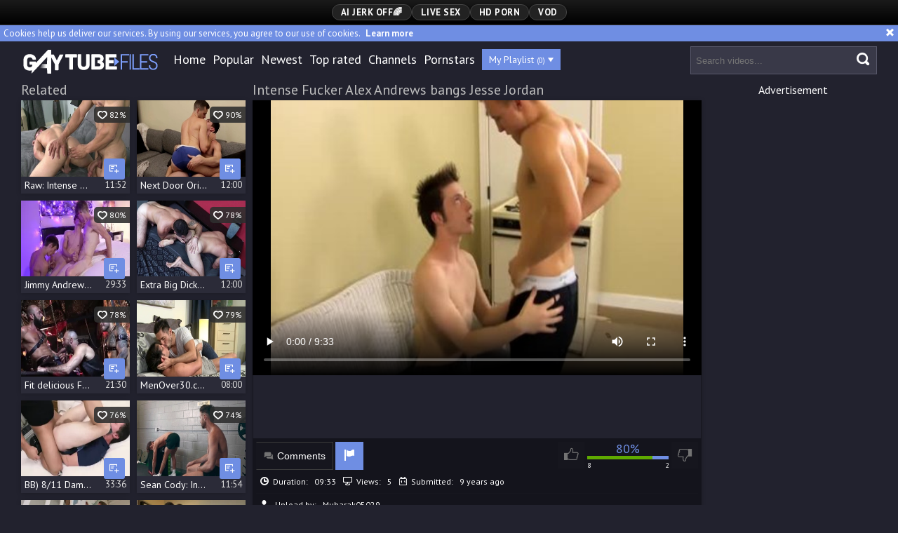

--- FILE ---
content_type: text/html; charset=UTF-8
request_url: https://www.gaytubefiles.com/g=intense-fucker-alex-andrews-bangs-jesse-jordan_618930
body_size: 9563
content:
<!DOCTYPE html>
<html>
	<head>
		<meta charset="utf-8">
		<meta name="referrer" content="unsafe-url">
		<meta name="viewport" content="width=device-width, initial-scale=1.0, user-scalable=no">
		<title>Intense Fucker Alex Andrews bangs Jesse Jordan  | Gay Tube Files</title>
		<meta name="description" content="Intense Fucker Alex Andrews bangs Jesse Jordan  | Gay Tube Files">
		<meta name="keywords" content="">
				<link rel="apple-touch-icon"		sizes="57x57" 		href="/static/images/favicon/apple-icon-57x57-5c66f4ebc9.png">
		<link rel="apple-touch-icon" 		sizes="60x60" 		href="/static/images/favicon/apple-icon-60x60-ec3b3fe357.png">
		<link rel="apple-touch-icon" 		sizes="72x72" 		href="/static/images/favicon/apple-icon-72x72-6bf4dc6259.png">
		<link rel="apple-touch-icon" 		sizes="76x76" 		href="/static/images/favicon/apple-icon-76x76-4a1c7cceb7.png">
		<link rel="apple-touch-icon" 		sizes="114x114" 	href="/static/images/favicon/apple-icon-114x114-3a17166592.png">
		<link rel="apple-touch-icon" 		sizes="120x120" 	href="/static/images/favicon/apple-icon-120x120-f8b6e605f6.png">
		<link rel="apple-touch-icon" 		sizes="144x144" 	href="/static/images/favicon/apple-icon-144x144-6bec369898.png">
		<link rel="apple-touch-icon" 		sizes="152x152" 	href="/static/images/favicon/apple-icon-152x152-8bad3dc49d.png">
		<link rel="apple-touch-icon" 		sizes="180x180" 	href="/static/images/favicon/apple-icon-180x180-6b8fcc7b15.png">
		<link rel="icon" type="image/png"	sizes="192x192" 	href="/static/images/favicon/android-icon-192x192-fce56cb11f.png">
		<link rel="icon" type="image/png"	sizes="32x32" 		href="/static/images/favicon/favicon-32x32-4ef9f8f8b7.png">
		<link rel="icon" type="image/png"	sizes="96x96" 		href="/static/images/favicon/favicon-96x96-53e30cd1c4.png">
		<link rel="icon" type="image/png"	sizes="16x16" 		href="/static/images/favicon/favicon-16x16-26477c304f.png">
		<link rel="manifest" href="/static/images/favicon/manifest-c3b7e47e76.json">
				<meta name="msapplication-TileColor" content=#22222e>
		<meta name="msapplication-TileImage" content="/static/images/favicon/ms-icon-144x144-6bec369898.png">
		<meta name="msapplication-config" content="/static/images/favicon/browserconfig-653d077300.xml">
		<meta name="theme-color" content=#22222e>
        <link rel="stylesheet" href="/static/style-light-d576f30102.css">
		<link href='https://fonts.googleapis.com/css?family=PT+Sans:400,700,700italic,400italic' rel='stylesheet' type='text/css'>
		<script type="text/javascript" src="https://stats.hprofits.com/advertisement.min.js"></script>
											<!-- Google tag (gtag.js) -->
<script async src="https://www.googletagmanager.com/gtag/js?id=G-ZKH7W0E1R1"></script>
<script>
  window.dataLayer = window.dataLayer || [];
  function gtag(){dataLayer.push(arguments);}
  gtag('js', new Date());
  function ga() {
    var args = Array.prototype.slice.call(arguments);
    if(args[1] === 'page_view') {
      var dimension = args[2] ? args[2] : {dimension1: 'other'};
      dimension['content_group'] = dimension.dimension1;
      gtag('config', 'G-ZKH7W0E1R1', {
        send_page_view: false,
        content_group: dimension.dimension1
      });
      gtag('event', args[1], dimension);
      return;
    }
    gtag(args[1], args[3], {
        'event_category': args[2],
        'event_label': args[4]
    })
  }
ga('send', 'page_view', {dimension1: 'gallery'});
window.gaId='G-ZKH7W0E1R1';
</script>
				</head>

		<body data-pp-stat="0">
		<div class="b-top-bg"></div>
		<div class="b-root">
			<div class="b-mi-nav">
				<div class="b-row">
					<div class="b-mi-nav__items">
						<li>
	<a href="https://trustpielote.com/resource?zones=300" target="_blank"  rel="nofollow" class="js-menu-random menu-random js-hp-tl" data-spot="MI1" data-banner-id="">
		<i class="icon-vod"></i>
		AI JERK OFF🌈
	</a>
</li>

<li>
	<a href="https://trustpielote.com/resource?zones=301" target="_blank"  rel="nofollow" class="js-menu-random menu-random active js-hp-tl" data-spot="MI2" data-banner-id="">
		<i class="icon-live-cams"></i>
		Live Sex
	</a>
</li>

<li>
	<a href="https://trustpielote.com/resource?zones=302" target="_blank"  rel="nofollow" class="js-menu-random menu-random js-hp-tl" data-spot="MI3" data-banner-id="">
		<i class="icon-dating"></i>
		HD Porn
	</a>
</li>

<li>
	<a href="https://fhgte.com/gay?utm_campaign=ai.CxY&utm_content=mi4" target="_blank"  rel="nofollow" class="js-menu-random menu-random js-hp-tl" data-spot="MI4" data-banner-id="">
		<i class="icon-vod"></i>
		VOD
	</a>
</li>

					</div>
				</div>
			</div>
			<div class="b-cookie" id="ticker">
				<div class="b-cookie__body clearfix">
					<div class="b-cookie-mess f-left">
						Cookies help us deliver our services. By using our services, you agree to our use of cookies.
						<a href="/cookie-policy" target="_blank">Learn more</a>
					</div>
					<a href="#" class="b-cookie__close f-right">
						<i class="icon-cross"></i>
					</a>
				</div>
			</div>
						<div class="leaderboard-spot">
				
			</div>
			<header class="b-header clearfix js-header">
				<div class="b-row">
					<button class="b-menu-button js-menu-button">
						<i class="icon-menu"></i>
						<span class="js-pl-counter b-menu-button__counter">+1</span>
					</button>
					<table>
						<tr>
							<td>
								<a href="/" class="b-logo f-right">
									<img src="/static/images/logo-df3dffb1f1.svg" alt="Popular Gay Porn | Gay Tube Files">
								</a>
								<nav class="b-main-nav f-left">
									<ul>
										<li><a href="/" class="">Home</a></li>
										<li><a href="/top" class="">Popular</a></li>
										<li><a href="/new" class="">Newest</a></li>
										<li><a href="/top-rated" class="">Top rated</a></li>
																				<li><a href="/channels" class="">Channels</a></li>
																				<li><a href="/pornstars" class="">Pornstars</a></li>
										<li>
											<a href="#" class="js-pl-toggle b-main-nav__playlist" target="_self">
												My Playlist
												<span class="js-playlist-counter"></span>
												<i class="icon-triangle-down"></i>
											</a>
										</li>
																			</ul>
								</nav>
							</td>
							<td>
								<form name="search_form" id="search" class="b-search f-left js-search" method="post" action="/s=-query-">
									<input
										type="text"
										value=""
										name="query"
										placeholder="Search videos..."
										autocomplete="off"
										data-url-search="/search-suggestions/-query-"
										class="b-search__input js-search-input"
									>
									<button id="search-button" class="b-search__submit">
									<i class="icon-search-2"></i>
									</button>
									<div class="b-search-suggestions js-search-suggestions is-hidden" id="search-dropdown" data-loader-text="Loading"></div>
								</form>
							</td>
						</tr>
					</table>
					<button class="b-search-button js-search-button"><i class="icon-search-2"></i></button>
				</div>
			</header>
			<div class="b-wrapper">
				<div class="b-row">
					<div class="b-wl-row js-playlist-panel is-hide" id="playlist-wrapper" data-playlist-url="/playlist">
	<div
		class="b-watch-later"
		>
		<div class="relative">
			<h5 class="b-watch-later__head">Playlist</h5>
				<div class="b-watch-later__empty js-empty-mess is-hide">
					Your playlist is currently empty. Add galleries to playlist by clicking a <button class="b-thumb-item__watch-later"><i class="icon-add-to-pl"></i></button> icon on your favourite videos.
				</div>
			<!-- Swiper -->
			<div class="swiper-nav">
				<button class="swiper-nav__prev js-prev-video"><i class="icon-chevron-left"></i></button>
				<button class="swiper-nav__next js-next-video"><i class="icon-chevron-right"></i></button>
			</div>
			<button class="js-pl-close b-watch-later__close"><i class="icon-cross"></i></button>
			<div class="swiper-container thumb-list" id="playlist">
				<div class="swiper-wrapper">
				</div>
			</div>
			<!-- Add Scrollbar -->
			<div class="swiper-scrollbar playlist-scrollbar" style="display: none;"></div>
		</div>
	</div>
</div>

<script id="thumb-template" type="text/template">
	<div class="swiper-slide">
		<div class="b-thumb-item moved">
			<div class="b-thumb-item-inner">
				<a
					class="b-thumb-item__img js-gallery-stats js-gallery-link"
					href="{{ thumbLink }}"
					data-gallery-id="{{ galleryId }}"
					title="{{ title }}"
					target="blank"
					>
					{{ thumbImage }}
				</a>
				<span class="b-thumb-item__watch-later disabled js-rm-from-pl"><i class="icon-cross"></i></span>
				<div class="b-thumb-item__info">
					<span class="b-thumb-item__title js-gallery-title">{{ title }}</span>
					<span class="b-thumb-item__time js-gallery-duration">{{ duration }}</span>
				</div>
			</div>
		</div>
	</div>
</script>

					<div class="mobile-random header-spot header-random"><div data-hp-id="97" data-hp-zone></div></div>					
<template id="galleryTags-data-template">
            [{&quot;tagId&quot;:61,&quot;title&quot;:&quot;fucking&quot;,&quot;href&quot;:&quot;\/s=fucking&quot;,&quot;total&quot;:70674,&quot;videos&quot;:70674},{&quot;tagId&quot;:88,&quot;title&quot;:&quot;sucking&quot;,&quot;href&quot;:&quot;\/s=sucking&quot;,&quot;total&quot;:25449,&quot;videos&quot;:25449},{&quot;tagId&quot;:13,&quot;title&quot;:&quot;teen&quot;,&quot;href&quot;:&quot;\/s=teen&quot;,&quot;total&quot;:14213,&quot;videos&quot;:14213},{&quot;tagId&quot;:333,&quot;title&quot;:&quot;riding&quot;,&quot;href&quot;:&quot;\/s=riding&quot;,&quot;total&quot;:5874,&quot;videos&quot;:5874},{&quot;tagId&quot;:2410,&quot;title&quot;:&quot;intense&quot;,&quot;href&quot;:&quot;\/s=intense&quot;,&quot;total&quot;:898,&quot;videos&quot;:898}]
    </template>

<template id="galleryChannel-data-template">
    null
</template>
<section>
	<div class="b-video-wrapper">
		<div class="b-video-inner">
			<div class="b-related">
				<div class="wrapper">
					<h2 class="f-left">Related</h2>
					<div class="f-right"></div>
				</div>
				<div class="b-related__thumb-outer js-related">
									<div class="b-thumb-item js-thumb">
			<div class="b-thumb-item-inner">
				<a
					class="js-gallery-stats js-gallery-link"
					href="/g=raw-intense-fucker-eli-takes-over_2250665"
					data-position="1"
					data-gallery-id="2250665"
					data-thumb-id="17902526"
					title="Raw: Intense Fucker: Eli Takes Over"
					data-vp-track
					data-gtid="3991147_16"
					>
					<div class="b-thumb-item__img">
						<picture class="js-gallery-img">
															<source type="image/webp" srcset="https://icdn05.gaytubefiles.com/79823/3991147_16.webp">
															<source type="image/jpeg" srcset="https://icdn05.gaytubefiles.com/79823/3991147_16.jpg">
														<img loading="lazy" data-src="https://icdn05.gaytubefiles.com/79823/3991147_16.jpg" width="480" height="320" alt="Raw: Intense Fucker: Eli Takes Over">
						</picture>
						<div class="b-thumb-item__hover-raiting">
							<i class="icon-heart-o"></i> 82%
						</div>
					</div>
					<div class="b-thumb-item__info">
						<span class="b-thumb-item__title js-gallery-title">Raw: Intense Fucker: Eli Takes Over</span>
						<span class="b-thumb-item__time js-gallery-duration">11:52</span>
					</div>
				</a>
				<button class="js-add-to-pl b-thumb-item__watch-later">
					<i class="icon-add-to-pl"></i>
				</button>
			</div>
		</div>
					<div class="b-thumb-item js-thumb">
			<div class="b-thumb-item-inner">
				<a
					class="js-gallery-stats js-gallery-link"
					href="/g=next-door-originals-uncut-dick-sasha-alexander-throat-fucking_2027331"
					data-position="2"
					data-gallery-id="2027331"
					data-thumb-id="15363821"
					title="Next Door Originals: Uncut dick Sasha Alexander throat fucking"
					data-vp-track
					data-gtid="1_3392421_2"
					>
					<div class="b-thumb-item__img">
						<picture class="js-gallery-img">
															<source type="image/webp" srcset="https://icdn05.gaytubefiles.com/67849/1_3392421_2.webp">
															<source type="image/jpeg" srcset="https://icdn05.gaytubefiles.com/67849/1_3392421_2.jpg">
														<img loading="lazy" data-src="https://icdn05.gaytubefiles.com/67849/1_3392421_2.jpg" width="480" height="320" alt="Next Door Originals: Uncut dick Sasha Alexander throat fucking">
						</picture>
						<div class="b-thumb-item__hover-raiting">
							<i class="icon-heart-o"></i> 90%
						</div>
					</div>
					<div class="b-thumb-item__info">
						<span class="b-thumb-item__title js-gallery-title">Next Door Originals: Uncut dick Sasha Alexander throat fucking</span>
						<span class="b-thumb-item__time js-gallery-duration">12:00</span>
					</div>
				</a>
				<button class="js-add-to-pl b-thumb-item__watch-later">
					<i class="icon-add-to-pl"></i>
				</button>
			</div>
		</div>
					<div class="b-thumb-item js-thumb">
			<div class="b-thumb-item-inner">
				<a
					class="js-gallery-stats js-gallery-link"
					href="/g=jimmy-andrews-spencer-locke-aaron-roberts-a-halloween-story_2046221"
					data-position="3"
					data-gallery-id="2046221"
					data-thumb-id="15535901"
					title="Jimmy Andrews, Spencer Locke &amp; Aaron Roberts - A Halloween Story"
					data-vp-track
					data-gtid="3165224_3"
					>
					<div class="b-thumb-item__img">
						<picture class="js-gallery-img">
															<source type="image/webp" srcset="https://icdn05.gaytubefiles.com/63305/3165224_3.webp">
															<source type="image/jpeg" srcset="https://icdn05.gaytubefiles.com/63305/3165224_3.jpg">
														<img loading="lazy" data-src="https://icdn05.gaytubefiles.com/63305/3165224_3.jpg" width="480" height="320" alt="Jimmy Andrews, Spencer Locke &amp; Aaron Roberts - A Halloween Story">
						</picture>
						<div class="b-thumb-item__hover-raiting">
							<i class="icon-heart-o"></i> 80%
						</div>
					</div>
					<div class="b-thumb-item__info">
						<span class="b-thumb-item__title js-gallery-title">Jimmy Andrews, Spencer Locke &amp; Aaron Roberts - A Halloween Story</span>
						<span class="b-thumb-item__time js-gallery-duration">29:33</span>
					</div>
				</a>
				<button class="js-add-to-pl b-thumb-item__watch-later">
					<i class="icon-add-to-pl"></i>
				</button>
			</div>
		</div>
					<div class="b-thumb-item js-thumb">
			<div class="b-thumb-item-inner">
				<a
					class="js-gallery-stats js-gallery-link"
					href="/g=extra-big-dicks-big-uncut-cocks-united-in-intense-action_2253554"
					data-position="4"
					data-gallery-id="2253554"
					data-thumb-id="17946387"
					title="Extra Big Dicks: Big Uncut Cocks United in Intense Action"
					data-vp-track
					data-gtid="3960819_20"
					>
					<div class="b-thumb-item__img">
						<picture class="js-gallery-img">
															<source type="image/webp" srcset="https://icdn05.gaytubefiles.com/79217/3960819_20.webp">
															<source type="image/jpeg" srcset="https://icdn05.gaytubefiles.com/79217/3960819_20.jpg">
														<img loading="lazy" data-src="https://icdn05.gaytubefiles.com/79217/3960819_20.jpg" width="480" height="320" alt="Extra Big Dicks: Big Uncut Cocks United in Intense Action">
						</picture>
						<div class="b-thumb-item__hover-raiting">
							<i class="icon-heart-o"></i> 78%
						</div>
					</div>
					<div class="b-thumb-item__info">
						<span class="b-thumb-item__title js-gallery-title">Extra Big Dicks: Big Uncut Cocks United in Intense Action</span>
						<span class="b-thumb-item__time js-gallery-duration">12:00</span>
					</div>
				</a>
				<button class="js-add-to-pl b-thumb-item__watch-later">
					<i class="icon-add-to-pl"></i>
				</button>
			</div>
		</div>
					<div class="b-thumb-item js-thumb">
			<div class="b-thumb-item-inner">
				<a
					class="js-gallery-stats js-gallery-link"
					href="/g=fit-delicious-fuckers-in-a-fetish-bar_2202408"
					data-position="5"
					data-gallery-id="2202408"
					data-thumb-id="17274540"
					title="Fit delicious Fuckers In A Fetish Bar! ?"
					data-vp-track
					data-gtid="3900691_4"
					>
					<div class="b-thumb-item__img">
						<picture class="js-gallery-img">
															<source type="image/webp" srcset="https://icdn05.gaytubefiles.com/78014/3900691_4.webp">
															<source type="image/jpeg" srcset="https://icdn05.gaytubefiles.com/78014/3900691_4.jpg">
														<img loading="lazy" data-src="https://icdn05.gaytubefiles.com/78014/3900691_4.jpg" width="480" height="320" alt="Fit delicious Fuckers In A Fetish Bar! ?">
						</picture>
						<div class="b-thumb-item__hover-raiting">
							<i class="icon-heart-o"></i> 78%
						</div>
					</div>
					<div class="b-thumb-item__info">
						<span class="b-thumb-item__title js-gallery-title">Fit delicious Fuckers In A Fetish Bar! ?</span>
						<span class="b-thumb-item__time js-gallery-duration">21:30</span>
					</div>
				</a>
				<button class="js-add-to-pl b-thumb-item__watch-later">
					<i class="icon-add-to-pl"></i>
				</button>
			</div>
		</div>
					<div class="b-thumb-item js-thumb">
			<div class="b-thumb-item-inner">
				<a
					class="js-gallery-stats js-gallery-link"
					href="/g=menover30-com-gay-rego-bello-impressed-by-alexander-garrett_1738111"
					data-position="6"
					data-gallery-id="1738111"
					data-thumb-id="13120241"
					title="MenOver30.com: Gay Rego Bello impressed by Alexander Garrett"
					data-vp-track
					data-gtid="1_3172170_2"
					>
					<div class="b-thumb-item__img">
						<picture class="js-gallery-img">
															<source type="image/webp" srcset="https://icdn05.gaytubefiles.com/63444/1_3172170_2.webp">
															<source type="image/jpeg" srcset="https://icdn05.gaytubefiles.com/63444/1_3172170_2.jpg">
														<img loading="lazy" data-src="https://icdn05.gaytubefiles.com/63444/1_3172170_2.jpg" width="480" height="320" alt="MenOver30.com: Gay Rego Bello impressed by Alexander Garrett">
						</picture>
						<div class="b-thumb-item__hover-raiting">
							<i class="icon-heart-o"></i> 79%
						</div>
					</div>
					<div class="b-thumb-item__info">
						<span class="b-thumb-item__title js-gallery-title">MenOver30.com: Gay Rego Bello impressed by Alexander Garrett</span>
						<span class="b-thumb-item__time js-gallery-duration">08:00</span>
					</div>
				</a>
				<button class="js-add-to-pl b-thumb-item__watch-later">
					<i class="icon-add-to-pl"></i>
				</button>
			</div>
		</div>
					<div class="b-thumb-item js-thumb">
			<div class="b-thumb-item-inner">
				<a
					class="js-gallery-stats js-gallery-link"
					href="/g=bb-8-11-damien-nichols-austin-andrews-twitter-retrofoda_2213662"
					data-position="7"
					data-gallery-id="2213662"
					data-thumb-id="17398018"
					title="BB) 8/11 Damien Nichols &amp; Austin Andrews /Twitter: @Retrofoda"
					data-vp-track
					data-gtid="3903016_8"
					>
					<div class="b-thumb-item__img">
						<picture class="js-gallery-img">
															<source type="image/webp" srcset="https://icdn05.gaytubefiles.com/78061/3903016_8.webp">
															<source type="image/jpeg" srcset="https://icdn05.gaytubefiles.com/78061/3903016_8.jpg">
														<img loading="lazy" data-src="https://icdn05.gaytubefiles.com/78061/3903016_8.jpg" width="480" height="320" alt="BB) 8/11 Damien Nichols &amp; Austin Andrews /Twitter: @Retrofoda">
						</picture>
						<div class="b-thumb-item__hover-raiting">
							<i class="icon-heart-o"></i> 76%
						</div>
					</div>
					<div class="b-thumb-item__info">
						<span class="b-thumb-item__title js-gallery-title">BB) 8/11 Damien Nichols &amp; Austin Andrews /Twitter: @Retrofoda</span>
						<span class="b-thumb-item__time js-gallery-duration">33:36</span>
					</div>
				</a>
				<button class="js-add-to-pl b-thumb-item__watch-later">
					<i class="icon-add-to-pl"></i>
				</button>
			</div>
		</div>
					<div class="b-thumb-item js-thumb">
			<div class="b-thumb-item-inner">
				<a
					class="js-gallery-stats js-gallery-link"
					href="/g=sean-cody-intense-drilling-and-cumshots-galore_2249763"
					data-position="8"
					data-gallery-id="2249763"
					data-thumb-id="17887808"
					title="Sean Cody: Intense Drilling and Cumshots Galore"
					data-vp-track
					data-gtid="3982715_2"
					>
					<div class="b-thumb-item__img">
						<picture class="js-gallery-img">
															<source type="image/webp" srcset="https://icdn05.gaytubefiles.com/79655/3982715_2.webp">
															<source type="image/jpeg" srcset="https://icdn05.gaytubefiles.com/79655/3982715_2.jpg">
														<img loading="lazy" data-src="https://icdn05.gaytubefiles.com/79655/3982715_2.jpg" width="480" height="320" alt="Sean Cody: Intense Drilling and Cumshots Galore">
						</picture>
						<div class="b-thumb-item__hover-raiting">
							<i class="icon-heart-o"></i> 74%
						</div>
					</div>
					<div class="b-thumb-item__info">
						<span class="b-thumb-item__title js-gallery-title">Sean Cody: Intense Drilling and Cumshots Galore</span>
						<span class="b-thumb-item__time js-gallery-duration">11:54</span>
					</div>
				</a>
				<button class="js-add-to-pl b-thumb-item__watch-later">
					<i class="icon-add-to-pl"></i>
				</button>
			</div>
		</div>
					<div class="b-thumb-item js-thumb">
			<div class="b-thumb-item-inner">
				<a
					class="js-gallery-stats js-gallery-link"
					href="/g=stealth-fuckers-jay-roberts-and-matt-anders-butthole-dril_936401"
					data-position="9"
					data-gallery-id="936401"
					data-thumb-id="8969411"
					title="Stealth Fuckers - Jay Roberts and Matt Anders butthole dril"
					data-vp-track
					data-gtid="2_2958522_7"
					>
					<div class="b-thumb-item__img">
						<picture class="js-gallery-img">
															<source type="image/webp" srcset="https://icdn05.gaytubefiles.com/59171/2_2958522_7.webp">
															<source type="image/jpeg" srcset="https://icdn05.gaytubefiles.com/59171/2_2958522_7.jpg">
														<img loading="lazy" data-src="https://icdn05.gaytubefiles.com/59171/2_2958522_7.jpg" width="480" height="320" alt="Stealth Fuckers - Jay Roberts and Matt Anders butthole dril">
						</picture>
						<div class="b-thumb-item__hover-raiting">
							<i class="icon-heart-o"></i> 73%
						</div>
					</div>
					<div class="b-thumb-item__info">
						<span class="b-thumb-item__title js-gallery-title">Stealth Fuckers - Jay Roberts and Matt Anders butthole dril</span>
						<span class="b-thumb-item__time js-gallery-duration">10:00</span>
					</div>
				</a>
				<button class="js-add-to-pl b-thumb-item__watch-later">
					<i class="icon-add-to-pl"></i>
				</button>
			</div>
		</div>
					    <div class="b-thumb-item js-thumb placeholder">
    <div class="b-thumb-item-inner">
        <a
                href=""
                title=""
                target="_blank"
                rel="nofollow noindex"
        >
            <div class="b-thumb-item__img">
                                <div class="b-thumb-item__hover-raiting">
                    <i class="icon-heart-o"></i> %
                </div>
            </div>
            <div class="b-thumb-item__info">
                <span class="b-thumb-item__title js-gallery-title"></span>
                <span class="b-thumb-item__time js-gallery-duration"></span>
            </div>
        </a>
    </div>
</div>

    <script>
    window.tubeDomain = 'gaytubefiles.com'
    window.myQueryFunction = function() {
        const availableFields = ['pornstars', 'categories', 'channel', 'tags', 'title', 'studio'];

        function matchField(navField) {
            const lowerNavField = navField.toLowerCase();
            if (availableFields.includes(lowerNavField)) {
                return lowerNavField;
            }
            if (lowerNavField === 'studios' ||
                lowerNavField === 'channels' ||
                lowerNavField === 'premium-channels' ||
                lowerNavField === 'channels-list' ||
                lowerNavField === 'premium-porn' ||
                lowerNavField === 'paysites-list' ||
                lowerNavField === 'channels-index') {
                return ['channel', 'studio'];
            }

            if (lowerNavField === 'category' ||
                lowerNavField === 'cats' ||
                lowerNavField.includes('cats') ||
                lowerNavField.includes('cat') ||
                lowerNavField.includes("c=")){
                return 'categories'
            }

            if (lowerNavField === 'pornstar' ||
                lowerNavField.includes('p=')){
                return 'pornstars'
            }

            return 'title';
        }

        function getTemplateObject(templateId) {
            const template = document.getElementById(templateId);
            if (template) {
                try {
                    const templateData = template.innerHTML.trim();
                    return templateData ? JSON.parse(templateData) : null;
                } catch (error) {
                    console.error(`Error parsing JSON from template ${templateId}:`, error);
                    return null;
                }
            }
            return null;
        }

        const pageField = window.location.pathname.split('/')[1] || '';

        let matchedField = matchField(pageField);

        const tagsGalleryData = getTemplateObject('galleryTags-data-template');
        const channelGalleryData = getTemplateObject('galleryChannel-data-template');

        const pornstarListingData = getTemplateObject('pornstar-data-template');
        const channelListingData = getTemplateObject('channel-data-template');
        const categoryListingData = getTemplateObject('category-data-template');

        const listingDataTitles = [pornstarListingData, channelListingData, categoryListingData]

        let query = '';
        let fields = [matchedField];

        if (channelGalleryData && Object.keys(channelGalleryData).length > 0 && channelGalleryData.title) {
            query = channelGalleryData.title.toLowerCase();
            fields = ['channel', 'studio'];
        }
        else if (tagsGalleryData && Array.isArray(tagsGalleryData) && tagsGalleryData.length > 0) {
            query = tagsGalleryData.map(tag => tag.title.toLowerCase()).toString()
            fields = ['tags'];
        }

        const activeListing = listingDataTitles.find((listingTitle) => listingTitle);
        if (activeListing){
            query = activeListing.toLowerCase()
        }
        return { query, fields };
    };

    window.getPatinationNum = function () {
        const selectedElement = document.querySelector('.b-pagination__selected span');
        return selectedElement ? selectedElement.textContent : null;
    }

    window.getOrderBy = function (){
        const newestPage = window.location.pathname.split('/')[1] || '';
        const newestRoutes = ["newest", "new"]
        return newestRoutes.includes(newestPage) ? "newest": null
    }


    function generateAdContent(video, formatDuration, timeAgo, rating) {
        return `
            <div class="b-thumb-item js-thumb ">
    <div class="b-thumb-item-inner">
        <a
                href="${video.galleryUrl}"
                title="${video.title}"
                target="_blank"
                rel="nofollow noindex"
        >
            <div class="b-thumb-item__img">
                                    <picture class="js-gallery-img">
                        <source srcset="${video.thumbUrl}">
                        <img loading="lazy" data-src="${video.thumbUrl}" width="480" height="320" alt="${video.title}">
                    </picture>
                                <div class="b-thumb-item__hover-raiting">
                    <i class="icon-heart-o"></i> ${rating(video)}%
                </div>
            </div>
            <div class="b-thumb-item__info">
                <span class="b-thumb-item__title js-gallery-title">${video.title}</span>
                <span class="b-thumb-item__time js-gallery-duration">${formatDuration(video.duration)}</span>
            </div>
        </a>
    </div>
</div>
        `;
    }
</script>    <script type="text/javascript" src="https://cdn26121759.ahacdn.me/native4/main.js"></script>
<script class="ad-script">
    (function () {
        const nativeAdTrade = NativeAdTrade.getInstance({
            currentScriptName: "ad-script",
            getSearchQuery: window.myQueryFunction,
            getPaginationNum: window.getPatinationNum,
            orderBy: window.getOrderBy,
            quantity: 1,
            getParams: {
                utm_campaign: 'instream-native',
                utm_source: window.tubeDomain
            },
            tubeUrl: 'gayporn.com',
            galleryUrlTemplate: "https://www.gayporn.xxx/video/titleUrl",
            renderCallback: (video, formatDuration, timeAgo, rating) => {
                const adContent = generateAdContent(video, formatDuration, timeAgo, rating);
                const placeholder = document.querySelector('.placeholder');
                if (placeholder) {
                    placeholder.remove()
                }
                return adContent;
            },
        });
        nativeAdTrade.then((instance) => instance.loadVideos());
    }());
</script>
							<script id="stats.gif-rel" class="stats.gif" type="application/json">{"page":"rel","viewUrl":"\/stats.gif?a=rlv&g=618930","clickUrl":"\/stats.gif?a=rlc&g=618930"}</script>
					<script id="tracker-data-1" class="js-tracker" type="application/json">{"d":"gaytubefiles.com","rid":1,"useLocalUrl":false,"ct":"related","mid":0,"pt":"gallery","w":"fucking sucking teen riding intense","subid":2647262}</script>
				</div>
			</div>
			<div class="b-video">
				<div class="b-head-2">
					<h1>Intense Fucker Alex Andrews bangs Jesse Jordan</h1>
										<div id="info" data-title="Intense Fucker Alex Andrews bangs Jesse Jordan" data-duration="09:33" data-gallery-img="https://icdn05.gaytubefiles.com/52946/2647262_3.jpg" data-gallery-link="/g=intense-fucker-alex-andrews-bangs-jesse-jordan_618930" data-gallery-id="618930" data-thumb-id="6912412"></div>
					<div><div data-hp-id="303" data-hp-zone></div></div>
				</div>
				<div class="b-video__inner">
					<div class="b-video-player">
						<div class="relative">
							<div id="vast-url" data-url="https://hip-97166b.com/resource?zones=105"></div>
							<script id="ae-player-js" src="https://tubestatic.usco1621-b.com/static/ae-player.1.10.3.min.js" async></script>
							<video
								id="video"
								class="b-video-player__player"
								playsinline
								poster="https://icdn05.gaytubefiles.com/52946/2647262_3.jpg"
								controlsList="nodownload"
								preload="metadata"
								controls
								data-gallery-id="618930"
							>
																									<source src="https://vcdn03.gaytubefiles.com/key%3DUUaUSBztWJRZ9jTx1uxccA%2Cend%3D1769172326%2Fvideo14%2Fb%2Fb9%2F60aadb721bc078dae0a0711030dfb6b9.mp4" data-url-exp="1769172326" type="video/mp4">
															</video>
							<script id="video-track-data" class="js-tracker" type="application/json">{"d":"gaytubefiles.com","rid":1,"useLocalUrl":false,"ct":"video","pt":"gallery","w":"fucking sucking teen riding intense","subid":2647262,"vd":573}</script>
							<script id="ae-player-config" data-use-ae-player="1">window.AEPConfig = {updateItvOnPause:true, vastPeriod:86400, videoPreload:"metadata",gaEvents:false, NTrigger: 4}</script>
							<script type="text/template" id="overlay-template">
								<div data-hp-id="102" data-hp-zone></div>
								
							</script>
							<script type="text/template" id="ipb-template">
								
							</script>
						</div>
					</div>
					<div class="b-uvb-spot uvb-random js-uvb-spot"><div data-hp-id="103" data-hp-zone></div></div>
					<div class="b-sub-video" id="b-video-tabs">
						<div class="b-video-menu clearfix">
							<div class="f-left">
								<div class="b-video-nav">
																											<button class="b-video-nav__link" id="show-comments"><i class="icon-comment"></i>Comments <span class="js-comments-total"></span></button>
																		<a href="/content-removal?url=https://www.gaytubefiles.com/g%3Dintense-fucker-alex-andrews-bangs-jesse-jordan_618930" class="b-video-nav__link b-video-nav__report" rel="nofollow"><i class="icon-flag-1"></i></a>
								</div>
							</div>
							<div class="f-right">
								<div class="b-video-vote clearfix" id="voter" data-gallery-id="618930">
									<!-- New voter -->
									<button
										class="b-video-vote__up clearfix js-vote-gallery js-vote-up"
										data-url="/gallery/618930/like"
									>
										<i class="icon-like"></i>
									</button>
									<div>
										<div class="b-video-vote__rating js-positive-rating">80%</div>
										<div class="b-video-vote__rating-bar">
											<div class="b-video-vote__ratting-progress js-votes-rating-bar" style="width: 80%"></div>
										</div>
										<div class="b-video-vote__counts clearfix">
											<div class="f-left js-positive-votes">8</div>
											<div class="f-right js-negative-votes">2</div>
										</div>
									</div>
									<button
										class="b-video-vote__down clearfix js-vote-gallery js-vote-down"
										data-url="/gallery/618930/dislike"
									>
										<i class="icon-dislike"></i>
									</button>
								</div>
							</div>
						</div>
						<div class="b-tabs-content">
							<div class="b-info clearfix b-tabs-content__item" id="details">
								<div class="b-info__list js-show-more-details">
									<div class="wrapper">
										<div class="f-left">
											<span class="b-info__title"><i class="icon-clock"></i>Duration:</span>
											<span class="b-info__text">09:33</span>
										</div>
										<div class="f-left">
											<span class="b-info__title"><i class="icon-desktop"></i>Views:</span>
											<span class="b-info__text">5</span>
										</div>
										<div class="f-left">
											<span class="b-info__title"><i class="icon-calendar"></i>Submitted:</span>
											<span class="b-info__text">9 years ago</span>
										</div>
									</div>
									<div class="b-info__more">

																				<div class="b-info__cat">
											<span class="b-info__title"><i class="icon-user"></i>Upload by:</span>
											<span class="b-info__text">Mubarak05029</span>
										</div>
																														<div class="b-info__cat">
											<span class="b-info__title f-left"><i class="icon-tag"></i>Tags:</span>
											<div class="wrapper">
																									<a href="/s=fucking">fucking</a>,
																									<a href="/s=sucking">sucking</a>,
																									<a href="/s=teen">teen</a>,
																									<a href="/s=riding">riding</a>,
																									<a href="/s=intense">intense</a>
																							</div>
										</div>
																														<div class="b-info__cat">
											<span class="b-info__title"><i class="icon-category"></i>Categories:</span>
																							<a href="/c=18">18</a>,
																							<a href="/c=blowjob">Blowjob</a>,
																							<a href="/c=riding">Riding</a>,
																							<a href="/c=teen-18">Teen (18+)</a>
																					</div>
																														<div class="b-info__cat">
											<span class="b-info__title"><i class="icon-camera"></i>Pornstars:</span>
																							<a href="/p=alex-andrews">Alex Andrews</a>,
																							<a href="/p=jesse-jordan">Jesse Jordan</a>
																					</div>
																			</div>
									<div class="sub-video-random"><div data-hp-id="104" data-hp-zone></div></div>
								</div>
							</div>
						</div>
					</div>
				</div>
			</div>
			<div class="b-advertisement">
				<h6>Advertisement</h6>
				<div class="b-random-2-inner">
					<div class="b-random-2-inner__scale">
						<div data-hp-id="95" data-hp-zone></div>
<div data-hp-id="94" data-hp-zone></div>
<div data-hp-id="96" data-hp-zone></div>
					</div>
				</div>
			</div>
		</div>

		<div class="b-thumb-list js-recommended-wrapper is-hidden">
			<h2 class="b-head-2 margin-10t">Recommended</h2>
			<div class="js-recommended b-bottom-list" data-url="/recommended/618930" data-excluded-ids="2250665,2027331,2046221,2253554,2202408,1738111,2213662,2249763,936401">
				<script id="stats.gif-rec" class="stats.gif" type="application/json">{"page":"rec","viewUrl":"\/stats.gif?a=rcv&g=618930","clickUrl":"\/stats.gif?a=rcc&g=618930"}</script>
				<script id="rc-track-data" class="js-tracker" type="application/json">{"d":"gaytubefiles.com","rid":1,"useLocalUrl":false,"ct":"recommended","pt":"gallery","w":"fucking sucking teen riding intense","subid":2647262}</script>
			</div>
		</div>
		<div class="b-more-thumbs">
	<div class="b-more-thumbs__list js-native-container">
		<script>window.NativeConfig = {customCount: true};</script>
<div data-hp-id="778" data-hp-zone></div>
	</div>
</div>
<div class="mobile-random-wrapper">
	<div class="mobile-random footer-spot js-not-rendered-random"></div>
</div>

<script id="footer-random-template" type="text/template">
	<div class="mobile-random-wrapper">
		<div class="mobile-random footer-spot js-footer-random js-not-rendered-random"><div data-hp-id="101" data-hp-zone></div>

<style>
.b-mobile-spots,
.mobile-random.footer-spot {
  max-width: 100%;
}
.b-mobile-spots.footer-spot iframe,
.mobile-random.footer-spot iframe {
  width: 33.33%;
}
</style>
<div data-hp-id="99" data-hp-zone></div>
<div data-hp-id="100" data-hp-zone></div></div>
	</div>
</script>	</div>
		<div class="b-tabs-content__item" id="comments-spot">
		<div class="b-comments" id="comments-block" data-total-comments="0">
	<form id="comment-form" action="/gallery/618930/comments" method="post" class="b-send-comment clearfix">
		<div class="b-inputs-wrapper">
			<div class="b-inputs-wrapper__username username">
				<div class="b-inputs-wrapper__label">
					<i class="icon-user"></i>
				</div>
				<div class="relative js-comment-element js-username-field">
					<div class="error-mess js-error-message">
						<span></span>
					</div>
					<input type="text" id="comment_username" name="comment[username]" required="required" placeholder="Name" class="f-left b-send-comment__name js-form-input" />
				</div>
			</div>
			<div class="b-inputs-wrapper__email email">
				<div class="b-inputs-wrapper__label">
					<i class="icon-letter"></i>
				</div>
				<div class="relative js-comment-element js-email-field">
					<div class="error-mess js-error-message">
						<span></span>
					</div>
					<input type="email" id="comment_email" name="comment[email]" required="required" placeholder="Email" class="f-left b-send-comment__email js-form-input" />
				</div>
			</div>
		</div>
		<div class="b-textarea-wrapper comment">
			<div class="b-textarea-wrapper__label">
				<i class="icon-pen"></i>
			</div>
			<div class="relative js-comment-element js-comment-field">
				<div class="error-mess js-error-message">
					<span></span>
				</div>
				<textarea id="comment_comment" name="comment[comment]" required="required" placeholder="Message" class="b-send-comment__text js-form-input"></textarea>
			</div>
			<input type="submit" name="submit" value="Add" class="b-send-comment__submit f-right">
		</div>
		<div class="clear"></div>
	</form>
	<div class="comments-block" id="comments" style="display: block;" data-pagination-url="/gallery/618930/comments?page=-page-">
	
		<div class="b-comments__head is-no-comments" id="no-comments">
		<h4><i class="icon-message"></i> No comments yet</h4>
	</div>
	
	</div>
	</div>

<script type="text/template" id="comment-template">
	<div class="b-comment js-comment" id="comment-{commentId}">
		<div class="b-comment__body">
			<div class="b-comment__content">{comment}</div>
			<div class="b-comment__footer">
				<div class="b-comment__name f-left">
					<i class="icon-user"></i><span>{username}</span>
				</div>
				<span class="b-comment__date f-left"><i class="icon-calendar"></i> just now</span>
			</div>
			<div class="b-voter b-voter--comment f-left">
				<button data-url="/comments/9999/like" class="b-voter__thumb-up js-vote-comment " title="Like comment">
					<i class="icon-like"></i>
				</button>
				<div class="b-voter__thumb-result b-voter__thumb-result--comment js-comment-rating">
					0
				</div>
				<button data-url="/comments/9999/dislike" class="b-voter__thumb-down js-vote-comment " title="Dislike comment">
					<i class="icon-dislike"></i>
				</button>
				<span class="b-voter__mess js-comment-vote-mess">Thanks for voting!</span>
				<button class="b-voter__report is-disabled" disabled title="Report spam"><i class="icon-flag"></i></button>
			</div>
		</div>
	</div>
</script>


	</div>
		<div id="related-visible" class="related-on-phone"></div>
</section>

<script id="gallery-track-data" class="js-tracker" type="application/json">{"d":"gaytubefiles.com","rid":1,"useLocalUrl":false,"ct":"galleries","pt":"gallery","itms":2647262}</script>

				</div>
			</div>
			<div class="mobile-blocks">
				<div class="b-off-canvas js-off-canvas">
					<div class="relative">
						<!-- <a href="/" class="b-logo f-right">
							<img src="/static/images/logo-df3dffb1f1.svg" alt="Popular Gay Porn | Gay Tube Files">
						</a> -->
						<!-- <hr class="margin-0b"> -->
						<nav class="b-main-nav">
							<ul>
								<li><a href="/" class="">Popular</a></li>
								<li><a href="/new" class="">Newest</a></li>
								<li><a href="/top-rated" class="">Top rated</a></li>
								<li><a href="/categories" class="">Categories</a></li>
																<li><a href="/channels" class="">Channels</a></li>
																<li><a href="/pornstars" class="">Pornstars</a></li>
															</ul>
						</nav>
						<nav class="b-main-nav">
							<a href="/dmca" target="_blank">DMCA / Copyright</a>
							<a href="/contact-us" target="_blank">Contact us</a>
							<a href="/content-removal" target="_blank">Content Removal</a>
							<a href="/privacy-policy" target="_blank">Privacy policy</a>
							<a href="/cookie-policy" target="_blank">Cookie policy</a>
						</nav>
					</div>
				</div>
				<form id="mobile-search" name="search_form" class="b-search js-search js-mobile-search f-left" method="post" action="/s=-query-">
					<div>
						<input
							type="text"
							value=""
							name="query"
							placeholder="Search videos..."
							autocomplete="off"
							data-url-search="/search-suggestions/-query-"
							class="b-search__input js-search-input"
						>
						<button class="b-search__submit">
							<i class="icon-search-2"></i>
						</button>
						<button class="b-search__close js-search-close">
							<i class="icon-cross"></i>
						</button>
						<div class="b-search-suggestions js-search-suggestions is-hidden" id="mobile-search-dropdown" data-loader-text="Loading"></div>
					</div>
				</form>
				<div class="overlay"></div>
			</div>
			<div class="h-footer"></div>
		</div>
		<footer>
			<div class="footer-links b-row">
				<a href="/" class="logo">
					<img src="/static/images/logo-df3dffb1f1.svg" alt="Popular Gay Porn | Gay Tube Files">
				</a>
				<div class="footer-links">
					<a href="/dmca" target="_blank">DMCA / Copyright </a> -
					<a href="/contact-us" target="_blank">Contact us</a> -
					<a href="/content-removal" target="_blank">Content Removal</a> -
					<a href="/privacy-policy" target="_blank">Privacy policy</a> -
					<a href="/cookie-policy" target="_blank">Cookie policy</a> -
					<a href="/upload" target="_blank">Upload</a>
				</div>
			</div>
		</footer>
		<div class="b-notify js-notify-wrap is-transparent">
			<div class="relative">
				<div class="b-notify__body js-notify-template">
					<div class="b-notify__mess js-notify-mess">Want some alert?</div>
					<button class="b-notify__close js-notify-close">
						<i class="icon-cross"></i>
					</button>
				</div>
			</div>
		</div>

		<div class="js-tube-config" data-v-update-url="https://u3.gaytubefiles.com/video"></div>

		<script src="/static/common-0bd8ca34d4.js"></script>
<script src="/static/gallery-3556f5dc4c.js"></script>
							
			
			
			<script>window.hpRdrConfig = { ignoreIfNotVisible: false }</script>
<script id="hpt-rdr" data-static-path="https://cdn.trustpielote.com" data-hpt-url="trustpielote.com" src="https://cdn.trustpielote.com/rdr/renderer.js" async></script>
		
					<div data-hp-id="156" data-hp-zone></div>			<script defer src="https://static.cloudflareinsights.com/beacon.min.js/vcd15cbe7772f49c399c6a5babf22c1241717689176015" integrity="sha512-ZpsOmlRQV6y907TI0dKBHq9Md29nnaEIPlkf84rnaERnq6zvWvPUqr2ft8M1aS28oN72PdrCzSjY4U6VaAw1EQ==" data-cf-beacon='{"version":"2024.11.0","token":"0579ce879c73411ea70bac74c17cd66d","r":1,"server_timing":{"name":{"cfCacheStatus":true,"cfEdge":true,"cfExtPri":true,"cfL4":true,"cfOrigin":true,"cfSpeedBrain":true},"location_startswith":null}}' crossorigin="anonymous"></script>
</body>
</html>


--- FILE ---
content_type: text/html; charset=UTF-8
request_url: https://www.gaytubefiles.com/recommended/618930
body_size: 3218
content:
				<div class="b-thumb-item js-thumb">
			<div class="b-thumb-item-inner">
				<a
					class="js-gallery-stats js-gallery-link"
					href="/g=president-bonks-his-young-attendant_727171"
					data-position="1"
					data-gallery-id="727171"
					data-thumb-id="7715141"
					title="President bonks His young Attendant"
					data-vp-track
					data-gtid="2876263_12"
					>
					<div class="b-thumb-item__img">
						<picture class="js-gallery-img">
															<source type="image/webp" srcset="https://icdn05.gaytubefiles.com/57526/2876263_12.webp">
															<source type="image/jpeg" srcset="https://icdn05.gaytubefiles.com/57526/2876263_12.jpg">
														<img loading="lazy" data-src="https://icdn05.gaytubefiles.com/57526/2876263_12.jpg" width="480" height="320" alt="President bonks His young Attendant">
						</picture>
						<div class="b-thumb-item__hover-raiting">
							<i class="icon-heart-o"></i> 79%
						</div>
					</div>
					<div class="b-thumb-item__info">
						<span class="b-thumb-item__title js-gallery-title">President bonks His young Attendant</span>
						<span class="b-thumb-item__time js-gallery-duration">20:03</span>
					</div>
				</a>
				<button class="js-add-to-pl b-thumb-item__watch-later">
					<i class="icon-add-to-pl"></i>
				</button>
			</div>
		</div>
					<div class="b-thumb-item js-thumb">
			<div class="b-thumb-item-inner">
				<a
					class="js-gallery-stats js-gallery-link"
					href="/g=pablo-bonks-an-daddy-lad_2229933"
					data-position="2"
					data-gallery-id="2229933"
					data-thumb-id="17594144"
					title="Pablo bonks An daddy lad"
					data-vp-track
					data-gtid="3910992_8"
					>
					<div class="b-thumb-item__img">
						<picture class="js-gallery-img">
															<source type="image/webp" srcset="https://icdn05.gaytubefiles.com/78220/3910992_8.webp">
															<source type="image/jpeg" srcset="https://icdn05.gaytubefiles.com/78220/3910992_8.jpg">
														<img loading="lazy" data-src="https://icdn05.gaytubefiles.com/78220/3910992_8.jpg" width="480" height="320" alt="Pablo bonks An daddy lad">
						</picture>
						<div class="b-thumb-item__hover-raiting">
							<i class="icon-heart-o"></i> 73%
						</div>
					</div>
					<div class="b-thumb-item__info">
						<span class="b-thumb-item__title js-gallery-title">Pablo bonks An daddy lad</span>
						<span class="b-thumb-item__time js-gallery-duration">21:03</span>
					</div>
				</a>
				<button class="js-add-to-pl b-thumb-item__watch-later">
					<i class="icon-add-to-pl"></i>
				</button>
			</div>
		</div>
					<div class="b-thumb-item js-thumb">
			<div class="b-thumb-item-inner">
				<a
					class="js-gallery-stats js-gallery-link"
					href="/g=upgrade-one-eighteen-this-day-01_772311"
					data-position="3"
					data-gallery-id="772311"
					data-thumb-id="7968591"
					title="Upgrade One eighteen this day 01"
					data-vp-track
					data-gtid="2893803_6"
					>
					<div class="b-thumb-item__img">
						<picture class="js-gallery-img">
															<source type="image/webp" srcset="https://icdn05.gaytubefiles.com/57877/2893803_6.webp">
															<source type="image/jpeg" srcset="https://icdn05.gaytubefiles.com/57877/2893803_6.jpg">
														<img loading="lazy" data-src="https://icdn05.gaytubefiles.com/57877/2893803_6.jpg" width="480" height="320" alt="Upgrade One eighteen this day 01">
						</picture>
						<div class="b-thumb-item__hover-raiting">
							<i class="icon-heart-o"></i> 68%
						</div>
					</div>
					<div class="b-thumb-item__info">
						<span class="b-thumb-item__title js-gallery-title">Upgrade One eighteen this day 01</span>
						<span class="b-thumb-item__time js-gallery-duration">26:40</span>
					</div>
				</a>
				<button class="js-add-to-pl b-thumb-item__watch-later">
					<i class="icon-add-to-pl"></i>
				</button>
			</div>
		</div>
					<div class="b-thumb-item js-thumb">
			<div class="b-thumb-item-inner">
				<a
					class="js-gallery-stats js-gallery-link"
					href="/g=sultry-twink-duo-ignites-with-kinky-passions_2247511"
					data-position="4"
					data-gallery-id="2247511"
					data-thumb-id="17851023"
					title="Sultry Twink Duo Ignites with Kinky Passions"
					data-vp-track
					data-gtid="3981247_19"
					>
					<div class="b-thumb-item__img">
						<picture class="js-gallery-img">
															<source type="image/webp" srcset="https://icdn05.gaytubefiles.com/79625/3981247_19.webp">
															<source type="image/jpeg" srcset="https://icdn05.gaytubefiles.com/79625/3981247_19.jpg">
														<img loading="lazy" data-src="https://icdn05.gaytubefiles.com/79625/3981247_19.jpg" width="480" height="320" alt="Sultry Twink Duo Ignites with Kinky Passions">
						</picture>
						<div class="b-thumb-item__hover-raiting">
							<i class="icon-heart-o"></i> 80%
						</div>
					</div>
					<div class="b-thumb-item__info">
						<span class="b-thumb-item__title js-gallery-title">Sultry Twink Duo Ignites with Kinky Passions</span>
						<span class="b-thumb-item__time js-gallery-duration">09:46</span>
					</div>
				</a>
				<button class="js-add-to-pl b-thumb-item__watch-later">
					<i class="icon-add-to-pl"></i>
				</button>
			</div>
		</div>
					<div class="b-thumb-item js-thumb">
			<div class="b-thumb-item-inner">
				<a
					class="js-gallery-stats js-gallery-link"
					href="/g=legal-age-teenager-nailed-in-fair-ride-roustabouts-trailer-pt-1_844836"
					data-position="5"
					data-gallery-id="844836"
					data-thumb-id="8379891"
					title="legal age teenager Nailed In Fair Ride Roustabouts Trailer.Pt.1."
					data-vp-track
					data-gtid="2891224_3"
					>
					<div class="b-thumb-item__img">
						<picture class="js-gallery-img">
															<source type="image/webp" srcset="https://icdn05.gaytubefiles.com/57825/2891224_3.webp">
															<source type="image/jpeg" srcset="https://icdn05.gaytubefiles.com/57825/2891224_3.jpg">
														<img loading="lazy" data-src="https://icdn05.gaytubefiles.com/57825/2891224_3.jpg" width="480" height="320" alt="legal age teenager Nailed In Fair Ride Roustabouts Trailer.Pt.1.">
						</picture>
						<div class="b-thumb-item__hover-raiting">
							<i class="icon-heart-o"></i> 85%
						</div>
					</div>
					<div class="b-thumb-item__info">
						<span class="b-thumb-item__title js-gallery-title">legal age teenager Nailed In Fair Ride Roustabouts Trailer.Pt.1.</span>
						<span class="b-thumb-item__time js-gallery-duration">13:46</span>
					</div>
				</a>
				<button class="js-add-to-pl b-thumb-item__watch-later">
					<i class="icon-add-to-pl"></i>
				</button>
			</div>
		</div>
					<div class="b-thumb-item js-thumb">
			<div class="b-thumb-item-inner">
				<a
					class="js-gallery-stats js-gallery-link"
					href="/g=gogayguy-alexander-with-alexandre-lee-anal-sex_2214962"
					data-position="6"
					data-gallery-id="2214962"
					data-thumb-id="17412782"
					title="GoGayGuy - Alexander with Alexandre Lee anal sex"
					data-vp-track
					data-gtid="1_3718341_7"
					>
					<div class="b-thumb-item__img">
						<picture class="js-gallery-img">
															<source type="image/webp" srcset="https://icdn05.gaytubefiles.com/74367/1_3718341_7.webp">
															<source type="image/jpeg" srcset="https://icdn05.gaytubefiles.com/74367/1_3718341_7.jpg">
														<img loading="lazy" data-src="https://icdn05.gaytubefiles.com/74367/1_3718341_7.jpg" width="480" height="320" alt="GoGayGuy - Alexander with Alexandre Lee anal sex">
						</picture>
						<div class="b-thumb-item__hover-raiting">
							<i class="icon-heart-o"></i> 72%
						</div>
					</div>
					<div class="b-thumb-item__info">
						<span class="b-thumb-item__title js-gallery-title">GoGayGuy - Alexander with Alexandre Lee anal sex</span>
						<span class="b-thumb-item__time js-gallery-duration">11:00</span>
					</div>
				</a>
				<button class="js-add-to-pl b-thumb-item__watch-later">
					<i class="icon-add-to-pl"></i>
				</button>
			</div>
		</div>
					<div class="b-thumb-item js-thumb">
			<div class="b-thumb-item-inner">
				<a
					class="js-gallery-stats js-gallery-link"
					href="/g=dirty-nubiles-outdoor-joy_763101"
					data-position="7"
					data-gallery-id="763101"
					data-thumb-id="7916891"
					title="dirty nubiles Outdoor Joy"
					data-vp-track
					data-gtid="2890839_2"
					>
					<div class="b-thumb-item__img">
						<picture class="js-gallery-img">
															<source type="image/webp" srcset="https://icdn05.gaytubefiles.com/57817/2890839_2.webp">
															<source type="image/jpeg" srcset="https://icdn05.gaytubefiles.com/57817/2890839_2.jpg">
														<img loading="lazy" data-src="https://icdn05.gaytubefiles.com/57817/2890839_2.jpg" width="480" height="320" alt="dirty nubiles Outdoor Joy">
						</picture>
						<div class="b-thumb-item__hover-raiting">
							<i class="icon-heart-o"></i> 63%
						</div>
					</div>
					<div class="b-thumb-item__info">
						<span class="b-thumb-item__title js-gallery-title">dirty nubiles Outdoor Joy</span>
						<span class="b-thumb-item__time js-gallery-duration">19:25</span>
					</div>
				</a>
				<button class="js-add-to-pl b-thumb-item__watch-later">
					<i class="icon-add-to-pl"></i>
				</button>
			</div>
		</div>
					<div class="b-thumb-item js-thumb">
			<div class="b-thumb-item-inner">
				<a
					class="js-gallery-stats js-gallery-link"
					href="/g=gogayguy-alexandre-lee-blowjob-cum-sex-tape_2237043"
					data-position="8"
					data-gallery-id="2237043"
					data-thumb-id="17687753"
					title="GoGayGuy - Alexandre Lee blowjob cum sex tape"
					data-vp-track
					data-gtid="1_3911339_7"
					>
					<div class="b-thumb-item__img">
						<picture class="js-gallery-img">
															<source type="image/webp" srcset="https://icdn05.gaytubefiles.com/78227/1_3911339_7.webp">
															<source type="image/jpeg" srcset="https://icdn05.gaytubefiles.com/78227/1_3911339_7.jpg">
														<img loading="lazy" data-src="https://icdn05.gaytubefiles.com/78227/1_3911339_7.jpg" width="480" height="320" alt="GoGayGuy - Alexandre Lee blowjob cum sex tape">
						</picture>
						<div class="b-thumb-item__hover-raiting">
							<i class="icon-heart-o"></i> 84%
						</div>
					</div>
					<div class="b-thumb-item__info">
						<span class="b-thumb-item__title js-gallery-title">GoGayGuy - Alexandre Lee blowjob cum sex tape</span>
						<span class="b-thumb-item__time js-gallery-duration">11:00</span>
					</div>
				</a>
				<button class="js-add-to-pl b-thumb-item__watch-later">
					<i class="icon-add-to-pl"></i>
				</button>
			</div>
		</div>
					<div class="b-thumb-item js-thumb">
			<div class="b-thumb-item-inner">
				<a
					class="js-gallery-stats js-gallery-link"
					href="/g=men-gay-jake-preston-together-with-sam-ledger-gagging_2226369"
					data-position="9"
					data-gallery-id="2226369"
					data-thumb-id="17553038"
					title="MEN - Gay Jake Preston together with Sam Ledger gagging"
					data-vp-track
					data-gtid="1_3903866_8"
					>
					<div class="b-thumb-item__img">
						<picture class="js-gallery-img">
															<source type="image/webp" srcset="https://icdn05.gaytubefiles.com/78078/1_3903866_8.webp">
															<source type="image/jpeg" srcset="https://icdn05.gaytubefiles.com/78078/1_3903866_8.jpg">
														<img loading="lazy" data-src="https://icdn05.gaytubefiles.com/78078/1_3903866_8.jpg" width="480" height="320" alt="MEN - Gay Jake Preston together with Sam Ledger gagging">
						</picture>
						<div class="b-thumb-item__hover-raiting">
							<i class="icon-heart-o"></i> 83%
						</div>
					</div>
					<div class="b-thumb-item__info">
						<span class="b-thumb-item__title js-gallery-title">MEN - Gay Jake Preston together with Sam Ledger gagging</span>
						<span class="b-thumb-item__time js-gallery-duration">12:00</span>
					</div>
				</a>
				<button class="js-add-to-pl b-thumb-item__watch-later">
					<i class="icon-add-to-pl"></i>
				</button>
			</div>
		</div>
					    <div class="b-thumb-item js-thumb placeholder">
    <div class="b-thumb-item-inner">
        <a
                href=""
                title=""
                target="_blank"
                rel="nofollow noindex"
        >
            <div class="b-thumb-item__img">
                                <div class="b-thumb-item__hover-raiting">
                    <i class="icon-heart-o"></i> %
                </div>
            </div>
            <div class="b-thumb-item__info">
                <span class="b-thumb-item__title js-gallery-title"></span>
                <span class="b-thumb-item__time js-gallery-duration"></span>
            </div>
        </a>
    </div>
</div>

    <script>
    window.tubeDomain = 'gaytubefiles.com'
    window.myQueryFunction = function() {
        const availableFields = ['pornstars', 'categories', 'channel', 'tags', 'title', 'studio'];

        function matchField(navField) {
            const lowerNavField = navField.toLowerCase();
            if (availableFields.includes(lowerNavField)) {
                return lowerNavField;
            }
            if (lowerNavField === 'studios' ||
                lowerNavField === 'channels' ||
                lowerNavField === 'premium-channels' ||
                lowerNavField === 'channels-list' ||
                lowerNavField === 'premium-porn' ||
                lowerNavField === 'paysites-list' ||
                lowerNavField === 'channels-index') {
                return ['channel', 'studio'];
            }

            if (lowerNavField === 'category' ||
                lowerNavField === 'cats' ||
                lowerNavField.includes('cats') ||
                lowerNavField.includes('cat') ||
                lowerNavField.includes("c=")){
                return 'categories'
            }

            if (lowerNavField === 'pornstar' ||
                lowerNavField.includes('p=')){
                return 'pornstars'
            }

            return 'title';
        }

        function getTemplateObject(templateId) {
            const template = document.getElementById(templateId);
            if (template) {
                try {
                    const templateData = template.innerHTML.trim();
                    return templateData ? JSON.parse(templateData) : null;
                } catch (error) {
                    console.error(`Error parsing JSON from template ${templateId}:`, error);
                    return null;
                }
            }
            return null;
        }

        const pageField = window.location.pathname.split('/')[1] || '';

        let matchedField = matchField(pageField);

        const tagsGalleryData = getTemplateObject('galleryTags-data-template');
        const channelGalleryData = getTemplateObject('galleryChannel-data-template');

        const pornstarListingData = getTemplateObject('pornstar-data-template');
        const channelListingData = getTemplateObject('channel-data-template');
        const categoryListingData = getTemplateObject('category-data-template');

        const listingDataTitles = [pornstarListingData, channelListingData, categoryListingData]

        let query = '';
        let fields = [matchedField];

        if (channelGalleryData && Object.keys(channelGalleryData).length > 0 && channelGalleryData.title) {
            query = channelGalleryData.title.toLowerCase();
            fields = ['channel', 'studio'];
        }
        else if (tagsGalleryData && Array.isArray(tagsGalleryData) && tagsGalleryData.length > 0) {
            query = tagsGalleryData.map(tag => tag.title.toLowerCase()).toString()
            fields = ['tags'];
        }

        const activeListing = listingDataTitles.find((listingTitle) => listingTitle);
        if (activeListing){
            query = activeListing.toLowerCase()
        }
        return { query, fields };
    };

    window.getPatinationNum = function () {
        const selectedElement = document.querySelector('.b-pagination__selected span');
        return selectedElement ? selectedElement.textContent : null;
    }

    window.getOrderBy = function (){
        const newestPage = window.location.pathname.split('/')[1] || '';
        const newestRoutes = ["newest", "new"]
        return newestRoutes.includes(newestPage) ? "newest": null
    }


    function generateAdContent(video, formatDuration, timeAgo, rating) {
        return `
            <div class="b-thumb-item js-thumb ">
    <div class="b-thumb-item-inner">
        <a
                href="${video.galleryUrl}"
                title="${video.title}"
                target="_blank"
                rel="nofollow noindex"
        >
            <div class="b-thumb-item__img">
                                    <picture class="js-gallery-img">
                        <source srcset="${video.thumbUrl}">
                        <img loading="lazy" data-src="${video.thumbUrl}" width="480" height="320" alt="${video.title}">
                    </picture>
                                <div class="b-thumb-item__hover-raiting">
                    <i class="icon-heart-o"></i> ${rating(video)}%
                </div>
            </div>
            <div class="b-thumb-item__info">
                <span class="b-thumb-item__title js-gallery-title">${video.title}</span>
                <span class="b-thumb-item__time js-gallery-duration">${formatDuration(video.duration)}</span>
            </div>
        </a>
    </div>
</div>
        `;
    }
</script>    <script type="text/javascript" src="https://cdn26121759.ahacdn.me/native4/main.js"></script>
<script class="ad-script">
    (function () {
        const nativeAdTrade = NativeAdTrade.getInstance({
            currentScriptName: "ad-script",
            getSearchQuery: window.myQueryFunction,
            getPaginationNum: window.getPatinationNum,
            orderBy: window.getOrderBy,
            quantity: 1,
            getParams: {
                utm_campaign: 'instream-native',
                utm_source: window.tubeDomain
            },
            tubeUrl: 'gayporn.com',
            galleryUrlTemplate: "https://www.gayporn.xxx/video/titleUrl",
            renderCallback: (video, formatDuration, timeAgo, rating) => {
                const adContent = generateAdContent(video, formatDuration, timeAgo, rating);
                const placeholder = document.querySelector('.placeholder');
                if (placeholder) {
                    placeholder.remove()
                }
                return adContent;
            },
        });
        nativeAdTrade.then((instance) => instance.loadVideos());
    }());
</script>
					<div class="b-thumb-item js-thumb">
			<div class="b-thumb-item-inner">
				<a
					class="js-gallery-stats js-gallery-link"
					href="/g=juvenile-white-teen-takes-to-bbc-s-and-enjoys-each-minute_1109921"
					data-position="10"
					data-gallery-id="1109921"
					data-thumb-id="9851511"
					title="young White teen Takes To Bbc&#039;s And Enjoys each Minute"
					data-vp-track
					data-gtid="3023568_6"
					>
					<div class="b-thumb-item__img">
						<picture class="js-gallery-img">
															<source type="image/webp" srcset="https://icdn05.gaytubefiles.com/60472/3023568_6.webp">
															<source type="image/jpeg" srcset="https://icdn05.gaytubefiles.com/60472/3023568_6.jpg">
														<img loading="lazy" data-src="https://icdn05.gaytubefiles.com/60472/3023568_6.jpg" width="480" height="320" alt="young White teen Takes To Bbc&#039;s And Enjoys each Minute">
						</picture>
						<div class="b-thumb-item__hover-raiting">
							<i class="icon-heart-o"></i> 69%
						</div>
					</div>
					<div class="b-thumb-item__info">
						<span class="b-thumb-item__title js-gallery-title">young White teen Takes To Bbc&#039;s And Enjoys each Minute</span>
						<span class="b-thumb-item__time js-gallery-duration">35:32</span>
					</div>
				</a>
				<button class="js-add-to-pl b-thumb-item__watch-later">
					<i class="icon-add-to-pl"></i>
				</button>
			</div>
		</div>
					<div class="b-thumb-item js-thumb">
			<div class="b-thumb-item-inner">
				<a
					class="js-gallery-stats js-gallery-link"
					href="/g=eighteen-this-day-twenty-scene-1_880881"
					data-position="11"
					data-gallery-id="880881"
					data-thumb-id="8575481"
					title="eighteen This Day twenty - Scene 1"
					data-vp-track
					data-gtid="2879168_3"
					>
					<div class="b-thumb-item__img">
						<picture class="js-gallery-img">
															<source type="image/webp" srcset="https://icdn05.gaytubefiles.com/57584/2879168_3.webp">
															<source type="image/jpeg" srcset="https://icdn05.gaytubefiles.com/57584/2879168_3.jpg">
														<img loading="lazy" data-src="https://icdn05.gaytubefiles.com/57584/2879168_3.jpg" width="480" height="320" alt="eighteen This Day twenty - Scene 1">
						</picture>
						<div class="b-thumb-item__hover-raiting">
							<i class="icon-heart-o"></i> 65%
						</div>
					</div>
					<div class="b-thumb-item__info">
						<span class="b-thumb-item__title js-gallery-title">eighteen This Day twenty - Scene 1</span>
						<span class="b-thumb-item__time js-gallery-duration">20:28</span>
					</div>
				</a>
				<button class="js-add-to-pl b-thumb-item__watch-later">
					<i class="icon-add-to-pl"></i>
				</button>
			</div>
		</div>
		

--- FILE ---
content_type: image/svg+xml
request_url: https://www.gaytubefiles.com/static/images/logo-df3dffb1f1.svg
body_size: 3024
content:
<?xml version="1.0" encoding="utf-8"?>
<!-- Generator: Adobe Illustrator 17.0.1, SVG Export Plug-In . SVG Version: 6.00 Build 0)  -->
<!DOCTYPE svg PUBLIC "-//W3C//DTD SVG 1.1//EN" "http://www.w3.org/Graphics/SVG/1.1/DTD/svg11.dtd" [
	<!ENTITY ns_extend "http://ns.adobe.com/Extensibility/1.0/">
	<!ENTITY ns_ai "http://ns.adobe.com/AdobeIllustrator/10.0/">
	<!ENTITY ns_graphs "http://ns.adobe.com/Graphs/1.0/">
	<!ENTITY ns_vars "http://ns.adobe.com/Variables/1.0/">
	<!ENTITY ns_imrep "http://ns.adobe.com/ImageReplacement/1.0/">
	<!ENTITY ns_sfw "http://ns.adobe.com/SaveForWeb/1.0/">
	<!ENTITY ns_custom "http://ns.adobe.com/GenericCustomNamespace/1.0/">
	<!ENTITY ns_adobe_xpath "http://ns.adobe.com/XPath/1.0/">
]>
<svg version="1.1" xmlns:x="&ns_extend;" xmlns:i="&ns_ai;" xmlns:graph="&ns_graphs;"
	 xmlns="http://www.w3.org/2000/svg" xmlns:xlink="http://www.w3.org/1999/xlink" x="0px" y="0px" width="198px" height="35px"
	 viewBox="0 0 198 35" enable-background="new 0 0 198 35" xml:space="preserve">
<metadata>
	<sfw  xmlns="&ns_sfw;">
		<slices></slices>
		<sliceSourceBounds  width="198" height="35" y="-4" x="-81" bottomLeftOrigin="true"></sliceSourceBounds>
	</sfw>
</metadata>
<g id="_x3C_Background_x3E__xA0_0_xA0_Image_1_" display="none">
	
		<image display="inline" overflow="visible" width="198" height="35" id="_x3C_Background_x3E__xA0_0_xA0_Image" xlink:href="[data-uri]
EAMCAwYAAAGGAAABkQAAAbL/2wCEABALCwsMCxAMDBAXDw0PFxsUEBAUGx8XFxcXFx8eFxoaGhoX
Hh4jJSclIx4vLzMzLy9AQEBAQEBAQEBAQEBAQEABEQ8PERMRFRISFRQRFBEUGhQWFhQaJhoaHBoa
JjAjHh4eHiMwKy4nJycuKzU1MDA1NUBAP0BAQEBAQEBAQEBAQP/CABEIACMAxgMBIgACEQEDEQH/
xABeAAEBAAAAAAAAAAAAAAAAAAAABwEBAAAAAAAAAAAAAAAAAAAAABABAQAAAAAAAAAAAAAAAAAA
UGARAQAAAAAAAAAAAAAAAAAAAGASAQAAAAAAAAAAAAAAAAAAAFD/2gAMAwEAAhEDEQAAAKAAAAAA
AAAAAAAAAAAAAAAAAAAAAAAAAAAAAAAAAD//2gAIAQIAAQUAH//aAAgBAwABBQAf/9oACAEBAAEF
AL3/2gAIAQICBj8AH//aAAgBAwIGPwAf/9oACAEBAQY/AHv/2Q==">
	</image>
</g>
<g id="gay_copy_1_">
	<g id="Group_52_copy_1_">
		<g id="Y">
			<g>
				<path fill-rule="evenodd" clip-rule="evenodd" fill="#FFFFFF" d="M59.719,7.67h-3.551c-0.756,0-1.085,0.103-1.512,1.027
					l-3.715,7.36l-3.847-7.36c-0.46-0.924-0.789-1.027-1.545-1.027h-3.781c-0.625,0-0.69,0.582-0.526,0.959l7.036,13.111v7.463
					c0,0.787,0.329,0.993,0.953,0.993h3.288c0.592,0,0.953-0.205,0.953-0.993V21.74l6.773-13.111
					C60.409,8.252,60.343,7.67,59.719,7.67z"/>
			</g>
		</g>
		<g id="Shape_1_copy_2">
			<g>
				<polygon fill-rule="evenodd" clip-rule="evenodd" fill="#FFFFFF" points="38.439,1 15.627,25.727 14.998,35 37.243,11.271 
					37.025,21.177 30.7,21.177 26.273,27.273 36.919,27.273 37.461,35 43.002,35 43.002,1 				"/>
			</g>
		</g>
		<g id="Layer_240_xA0_Image_1_">
			
				<image overflow="visible" width="11" height="8" id="Layer_240_xA0_Image" xlink:href="[data-uri]
GXRFWHRTb2Z0d2FyZQBBZG9iZSBJbWFnZVJlYWR5ccllPAAAAGhJREFUeNpiZMACFBV1GIGUBxDz
APFTIH4BxG+ZGLADLyDWQBdkwmKqLZByxmYCE5pCYyCVicM2hGKgQnUg1QbELHgVAxVKAal5UA/h
BExAhfxAeg0QSzAQACCTVwCxFi4FjEhsgAADAJE0ClwKU4WQAAAAAElFTkSuQmCC" transform="matrix(1 0 0 1 25 20)">
			</image>
		</g>
		<g id="G">
			<g>
				<path fill-rule="evenodd" clip-rule="evenodd" fill="#FFFFFF" d="M20.258,17.632h-7.2c-0.756,0-0.953,0.377-0.953,0.993v2.67
					c0,0.616,0.197,0.993,0.953,0.993h2.959c0,2.636-1.512,3.663-3.649,3.663c-2.17,0-3.617-1.267-3.617-3.457v-6.881
					c0-2.191,1.447-3.697,3.617-3.697c2.203,0,3.386,1.027,3.748,2.088c0.164,0.479,0.033,1.164,0.953,1.164h3.189
					c0.756,0,0.953-0.137,0.953-0.958c0-4.587-4.734-7.052-8.844-7.052c-3.88,0-8.844,2.294-8.844,7.702v8.421
					c0,5.375,4.964,7.428,8.844,7.428c3.748,0,8.548-2.191,8.844-7.12v-4.964C21.211,18.008,21.014,17.632,20.258,17.632z"/>
			</g>
		</g>
	</g>
	<g id="files">
		<g>
			<path fill-rule="evenodd" clip-rule="evenodd" fill="#7FA1FF" d="M141.956,29.261h1.931V19.179h8.22v-1.893h-8.22V9.083h10.151
				V7.189h-12.083V29.261z M154.655,29.261h1.931V7.189h-1.931V29.261z M160.661,7.189h-1.931v22.071h10.151v-1.893h-8.22V7.189z
				 M169.497,29.261h12.083v-1.893h-10.151v-8.188h8.22v-1.893h-8.22V9.083h10.151V7.189h-12.083V29.261z M194.145,21.088
				c-0.29-0.657-0.674-1.213-1.153-1.67c-0.479-0.456-1.021-0.841-1.625-1.154c-0.604-0.313-1.225-0.6-1.864-0.862
				c-0.639-0.262-1.26-0.518-1.864-0.77c-0.604-0.251-1.145-0.549-1.625-0.893c-0.479-0.344-0.864-0.757-1.153-1.239
				c-0.29-0.482-0.434-1.077-0.434-1.785v-0.416c0-0.493,0.09-0.952,0.269-1.378c0.18-0.426,0.427-0.798,0.741-1.116
				c0.314-0.318,0.679-0.569,1.093-0.754c0.414-0.185,0.861-0.277,1.34-0.277h1.198c0.479,0,0.926,0.092,1.34,0.277
				c0.414,0.185,0.776,0.436,1.086,0.754c0.309,0.318,0.554,0.69,0.734,1.116c0.18,0.426,0.27,0.885,0.27,1.378v0.893l1.931-0.323
				v-0.569c0-0.749-0.137-1.452-0.412-2.109c-0.275-0.657-0.651-1.231-1.13-1.724c-0.479-0.492-1.038-0.88-1.677-1.162
				c-0.639-0.282-1.323-0.423-2.051-0.423h-1.377c-0.729,0-1.415,0.141-2.059,0.423c-0.644,0.282-1.205,0.67-1.684,1.162
				c-0.479,0.493-0.856,1.067-1.13,1.724c-0.275,0.657-0.412,1.36-0.412,2.109v0.416c0,0.944,0.145,1.739,0.434,2.386
				c0.289,0.646,0.674,1.193,1.153,1.639s1.021,0.818,1.625,1.116c0.604,0.298,1.225,0.569,1.864,0.816
				c0.639,0.246,1.26,0.492,1.864,0.739c0.604,0.246,1.145,0.546,1.625,0.9s0.863,0.783,1.153,1.285
				c0.289,0.503,0.434,1.134,0.434,1.893v0.662c0,0.492-0.097,0.952-0.292,1.378c-0.195,0.426-0.457,0.8-0.786,1.124
				c-0.329,0.323-0.709,0.577-1.138,0.762c-0.429,0.185-0.883,0.277-1.363,0.277h-1.348c-0.479,0-0.936-0.092-1.37-0.277
				s-0.816-0.439-1.145-0.762c-0.329-0.323-0.591-0.698-0.786-1.124c-0.195-0.426-0.292-0.885-0.292-1.378V22.95l-1.931,0.323v0.877
				c0,0.749,0.147,1.452,0.442,2.109c0.294,0.657,0.689,1.231,1.183,1.724c0.494,0.493,1.068,0.88,1.722,1.162
				c0.654,0.282,1.345,0.423,2.074,0.423h1.542c0.729,0,1.42-0.141,2.074-0.423c0.654-0.282,1.228-0.669,1.722-1.162
				c0.494-0.492,0.888-1.067,1.183-1.724c0.294-0.657,0.442-1.359,0.442-2.109v-0.662C194.579,22.545,194.434,21.745,194.145,21.088
				z"/>
		</g>
	</g>
	<g id="tube">
		<g>
			<path fill-rule="evenodd" clip-rule="evenodd" fill="#FFFFFF" d="M78.814,7.252H63.929c-0.738,0-0.93,0.369-0.93,0.972v2.783
				c0,0.604,0.193,0.972,0.93,0.972h4.94v16.365c0,0.771,0.353,0.972,0.93,0.972h3.176c0.577,0,0.93-0.201,0.93-0.972V11.981h4.908
				c0.738,0,0.93-0.369,0.93-0.972V8.225C79.744,7.621,79.552,7.252,78.814,7.252z M96.814,7.252h-3.176
				c-0.577,0-0.93,0.201-0.93,0.972v13.615c0,2.113-1.347,3.32-3.465,3.32c-2.117,0-3.433-1.207-3.433-3.32V8.225
				c0-0.771-0.353-0.972-0.93-0.972h-3.176c-0.577,0-0.93,0.201-0.93,0.972v14.352c0,5.265,4.652,7.243,8.469,7.243
				c3.817,0,8.501-1.978,8.501-7.243V8.225C97.744,7.453,97.391,7.252,96.814,7.252z M115.36,17.883
				c0.289-0.134,2.342-1.207,2.342-4.594c0-3.152-2.246-6.07-7.475-6.07h-8.982c-0.738,0-0.93,0.369-0.93,0.972v20.154
				c0,0.604,0.193,0.972,0.93,0.972h9.431c4.459,0,7.635-2.18,7.635-6.438C118.312,19.257,115.617,17.983,115.36,17.883z
				 M110.741,24.556h-5.389V11.947h4.876c1.668,0,2.663,0.369,2.663,1.878c0,1.308-0.802,2.012-2.663,2.012h-0.417
				c-0.738,0-0.93,0.369-0.93,0.972v2.549c0,0.604,0.192,0.972,0.93,0.972h0.738c1.54,0,2.663,0.469,2.663,2.046
				C113.211,23.885,112.313,24.556,110.741,24.556z M135.736,24.623h-10.233v-4.427h8.597c0.738,0,0.93-0.369,0.93-0.972v-2.616
				c0-0.604-0.193-0.972-0.93-0.972h-8.597v-3.655h9.688c0.738,0,0.93-0.369,0.93-0.972V8.225c0-0.604-0.193-0.972-0.93-0.972
				h-13.826c-0.738,0-0.93,0.369-0.93,0.972v20.12c0,0.604,0.193,0.972,0.93,0.972h14.372c0.738,0,0.93-0.369,0.93-0.972v-2.75
				C136.666,24.992,136.473,24.623,135.736,24.623z"/>
		</g>
	</g>
	<g id="Polygon_6">
		<g>
			<polygon fill-rule="evenodd" clip-rule="evenodd" fill="#20202B" points="131.991,12.999 131.991,22.992 140.991,17.995 			"/>
		</g>
	</g>
	<g id="Polygon_6_copy">
		<g>
			<polygon fill-rule="evenodd" clip-rule="evenodd" fill="#7FA1FF" points="132.993,11.999 132.993,23.991 139.993,17.995 			"/>
		</g>
	</g>
</g>
</svg>
